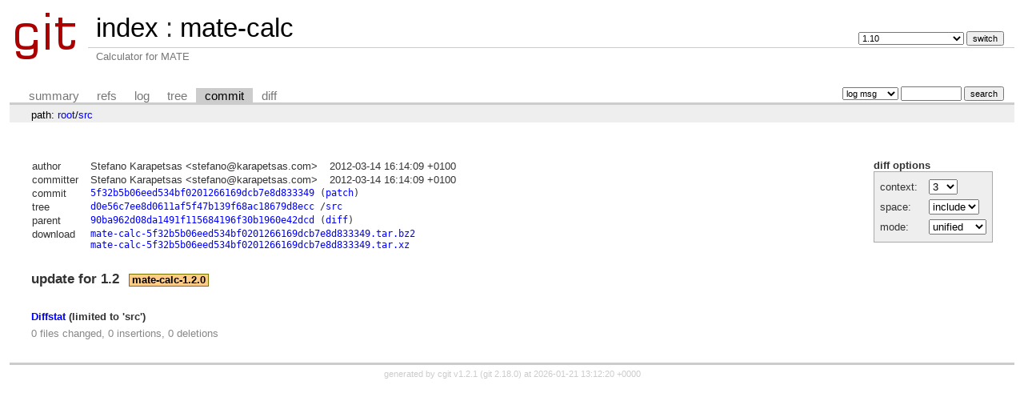

--- FILE ---
content_type: text/html; charset=UTF-8
request_url: https://git.mate-desktop.org/mate-calc/commit/src?h=mate-calc-1.7.90&id=5f32b5b06eed534bf0201266169dcb7e8d833349
body_size: 2166
content:
<!DOCTYPE html>
<html lang='en'>
<head>
<title>mate-calc - Calculator for MATE</title>
<meta name='generator' content='cgit v1.2.1'/>
<meta name='robots' content='noindex, nofollow'/>
<link rel='stylesheet' type='text/css' href='/cgit.css'/>
<link rel='shortcut icon' href='/favicon.ico'/>
<link rel='alternate' title='Atom feed' href="https://git.mate-desktop.org/mate-calc/atom/src?h=mate-calc-1.7.90" type='application/atom+xml' />
<link rel='vcs-git' href='git://github.com/mate-desktop/mate-calc.git' title='mate-calc Git repository'/>
<link rel='vcs-git' href='https://github.com/mate-desktop/mate-calc.git' title='mate-calc Git repository'/>
<link rel='vcs-git' href='git@github.com:mate-desktop/mate-calc.git' title='mate-calc Git repository'/>
</head>
<body>
<div id='cgit'><table id='header'>
<tr>
<td class='logo' rowspan='2'><a href='/'><img src='/cgit.png' alt='cgit logo'/></a></td>
<td class='main'><a href='/'>index</a> : <a title='mate-calc' href='/mate-calc/'>mate-calc</a></td><td class='form'><form method='get'>
<input type='hidden' name='id' value='5f32b5b06eed534bf0201266169dcb7e8d833349'/><select name='h' onchange="if (!window.__cfRLUnblockHandlers) return false; this.form.submit();" data-cf-modified-2de6cb2cc3d9672d817bbcb9-="">
<option value='1.10'>1.10</option>
<option value='1.18'>1.18</option>
<option value='1.20'>1.20</option>
<option value='1.22'>1.22</option>
<option value='1.24'>1.24</option>
<option value='1.26'>1.26</option>
<option value='1.6'>1.6</option>
<option value='1.8'>1.8</option>
<option value='a11y-status-announce'>a11y-status-announce</option>
<option value='fix/#207'>fix/#207</option>
<option value='fix/#213'>fix/#213</option>
<option value='fix/#34'>fix/#34</option>
<option value='gh-pages'>gh-pages</option>
<option value='master'>master</option>
<option value='transifex-update'>transifex-update</option>
</select> <input type='submit' value='switch'/></form></td></tr>
<tr><td class='sub'>Calculator for MATE</td><td class='sub right'></td></tr></table>
<table class='tabs'><tr><td>
<a href='/mate-calc/?h=mate-calc-1.7.90'>summary</a><a href='/mate-calc/refs/?h=mate-calc-1.7.90&amp;id=5f32b5b06eed534bf0201266169dcb7e8d833349'>refs</a><a href='/mate-calc/log/src?h=mate-calc-1.7.90'>log</a><a href='/mate-calc/tree/src?h=mate-calc-1.7.90&amp;id=5f32b5b06eed534bf0201266169dcb7e8d833349'>tree</a><a class='active' href='/mate-calc/commit/src?h=mate-calc-1.7.90&amp;id=5f32b5b06eed534bf0201266169dcb7e8d833349'>commit</a><a href='/mate-calc/diff/src?h=mate-calc-1.7.90&amp;id=5f32b5b06eed534bf0201266169dcb7e8d833349'>diff</a></td><td class='form'><form class='right' method='get' action='/mate-calc/log/src'>
<input type='hidden' name='h' value='mate-calc-1.7.90'/><input type='hidden' name='id' value='5f32b5b06eed534bf0201266169dcb7e8d833349'/><select name='qt'>
<option value='grep'>log msg</option>
<option value='author'>author</option>
<option value='committer'>committer</option>
<option value='range'>range</option>
</select>
<input class='txt' type='search' size='10' name='q' value=''/>
<input type='submit' value='search'/>
</form>
</td></tr></table>
<div class='path'>path: <a href='/mate-calc/commit/?h=mate-calc-1.7.90&amp;id=5f32b5b06eed534bf0201266169dcb7e8d833349'>root</a>/<a href='/mate-calc/commit/src?h=mate-calc-1.7.90&amp;id=5f32b5b06eed534bf0201266169dcb7e8d833349'>src</a></div><div class='content'><div class='cgit-panel'><b>diff options</b><form method='get'><input type='hidden' name='h' value='mate-calc-1.7.90'/><input type='hidden' name='id' value='5f32b5b06eed534bf0201266169dcb7e8d833349'/><table><tr><td colspan='2'/></tr><tr><td class='label'>context:</td><td class='ctrl'><select name='context' onchange="if (!window.__cfRLUnblockHandlers) return false; this.form.submit();" data-cf-modified-2de6cb2cc3d9672d817bbcb9-=""><option value='1'>1</option><option value='2'>2</option><option value='3' selected='selected'>3</option><option value='4'>4</option><option value='5'>5</option><option value='6'>6</option><option value='7'>7</option><option value='8'>8</option><option value='9'>9</option><option value='10'>10</option><option value='15'>15</option><option value='20'>20</option><option value='25'>25</option><option value='30'>30</option><option value='35'>35</option><option value='40'>40</option></select></td></tr><tr><td class='label'>space:</td><td class='ctrl'><select name='ignorews' onchange="if (!window.__cfRLUnblockHandlers) return false; this.form.submit();" data-cf-modified-2de6cb2cc3d9672d817bbcb9-=""><option value='0' selected='selected'>include</option><option value='1'>ignore</option></select></td></tr><tr><td class='label'>mode:</td><td class='ctrl'><select name='dt' onchange="if (!window.__cfRLUnblockHandlers) return false; this.form.submit();" data-cf-modified-2de6cb2cc3d9672d817bbcb9-=""><option value='0' selected='selected'>unified</option><option value='1'>ssdiff</option><option value='2'>stat only</option></select></td></tr><tr><td/><td class='ctrl'><noscript><input type='submit' value='reload'/></noscript></td></tr></table></form></div><table summary='commit info' class='commit-info'>
<tr><th>author</th><td>Stefano Karapetsas &lt;<a href="/cdn-cgi/l/email-protection" class="__cf_email__" data-cfemail="9fecebfaf9fef1f0dff4feedfeeffaebecfeecb1fcf0f2">[email&#160;protected]</a>&gt;</td><td class='right'>2012-03-14 16:14:09 +0100</td></tr>
<tr><th>committer</th><td>Stefano Karapetsas &lt;<a href="/cdn-cgi/l/email-protection" class="__cf_email__" data-cfemail="b8cbccddded9d6d7f8d3d9cad9c8ddcccbd9cb96dbd7d5">[email&#160;protected]</a>&gt;</td><td class='right'>2012-03-14 16:14:09 +0100</td></tr>
<tr><th>commit</th><td colspan='2' class='sha1'><a href='/mate-calc/commit/src?h=mate-calc-1.7.90&amp;id=5f32b5b06eed534bf0201266169dcb7e8d833349'>5f32b5b06eed534bf0201266169dcb7e8d833349</a> (<a href='/mate-calc/patch/src?id=5f32b5b06eed534bf0201266169dcb7e8d833349'>patch</a>)</td></tr>
<tr><th>tree</th><td colspan='2' class='sha1'><a href='/mate-calc/tree/?h=mate-calc-1.7.90&amp;id=5f32b5b06eed534bf0201266169dcb7e8d833349'>d0e56c7ee8d0611af5f47b139f68ac18679d8ecc</a> /<a href='/mate-calc/tree/src?h=mate-calc-1.7.90&amp;id=5f32b5b06eed534bf0201266169dcb7e8d833349'>src</a></td></tr>
<tr><th>parent</th><td colspan='2' class='sha1'><a href='/mate-calc/commit/src?h=mate-calc-1.7.90&amp;id=90ba962d08da1491f115684196f30b1960e42dcd'>90ba962d08da1491f115684196f30b1960e42dcd</a> (<a href='/mate-calc/diff/src?h=mate-calc-1.7.90&amp;id=5f32b5b06eed534bf0201266169dcb7e8d833349&amp;id2=90ba962d08da1491f115684196f30b1960e42dcd'>diff</a>)</td></tr><tr><th>download</th><td colspan='2' class='sha1'><a href='/mate-calc/snapshot/mate-calc-5f32b5b06eed534bf0201266169dcb7e8d833349.tar.bz2'>mate-calc-5f32b5b06eed534bf0201266169dcb7e8d833349.tar.bz2</a><br/><a href='/mate-calc/snapshot/mate-calc-5f32b5b06eed534bf0201266169dcb7e8d833349.tar.xz'>mate-calc-5f32b5b06eed534bf0201266169dcb7e8d833349.tar.xz</a><br/></td></tr></table>
<div class='commit-subject'>update for 1.2<span class='decoration'><a class='tag-annotated-deco' href='/mate-calc/tag/?h=mate-calc-1.2.0'>mate-calc-1.2.0</a></span></div><div class='commit-msg'></div><div class='diffstat-header'><a href='/mate-calc/diff/?h=mate-calc-1.7.90&amp;id=5f32b5b06eed534bf0201266169dcb7e8d833349'>Diffstat</a> (limited to 'src')</div><table summary='diffstat' class='diffstat'></table><div class='diffstat-summary'>0 files changed, 0 insertions, 0 deletions</div><table summary='diff' class='diff'><tr><td></td></tr></table></div> <!-- class=content -->
<div class='footer'>generated by <a href='https://git.zx2c4.com/cgit/about/'>cgit v1.2.1</a> (<a href='https://git-scm.com/'>git 2.18.0</a>) at 2026-01-21 13:12:20 +0000</div>
</div> <!-- id=cgit -->
<script data-cfasync="false" src="/cdn-cgi/scripts/5c5dd728/cloudflare-static/email-decode.min.js"></script><script src="/cdn-cgi/scripts/7d0fa10a/cloudflare-static/rocket-loader.min.js" data-cf-settings="2de6cb2cc3d9672d817bbcb9-|49" defer></script><script defer src="https://static.cloudflareinsights.com/beacon.min.js/vcd15cbe7772f49c399c6a5babf22c1241717689176015" integrity="sha512-ZpsOmlRQV6y907TI0dKBHq9Md29nnaEIPlkf84rnaERnq6zvWvPUqr2ft8M1aS28oN72PdrCzSjY4U6VaAw1EQ==" data-cf-beacon='{"version":"2024.11.0","token":"229a04d3357f4f858eb5d1cab369f7e7","r":1,"server_timing":{"name":{"cfCacheStatus":true,"cfEdge":true,"cfExtPri":true,"cfL4":true,"cfOrigin":true,"cfSpeedBrain":true},"location_startswith":null}}' crossorigin="anonymous"></script>
</body>
</html>
